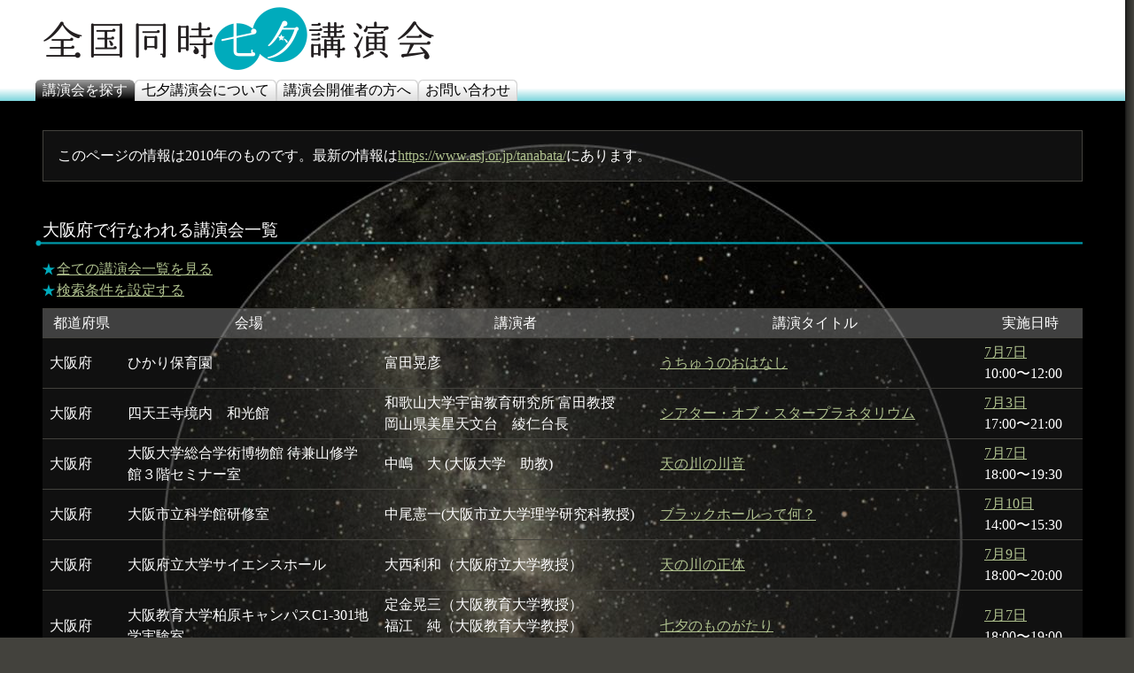

--- FILE ---
content_type: text/html
request_url: https://www.asj.or.jp/tanabata/2010/list.pl?pid=P27
body_size: 2543
content:
<?xml version="1.0" encoding="UTF-8"?>
<!DOCTYPE html PUBLIC "-//W3C//DTD XHTML 1.0 Strict//EN" "http://www.w3.org/TR/xhtml1/DTD/xhtml1-strict.dtd">
<html xmlns="http://www.w3.org/1999/xhtml" xml:lang="ja" lang="ja">
  <head>
    <meta http-equiv="Content-type" content="text/html; charset=UTF-8" />
    <meta http-equiv="Content-Style-Type" content="text/css" />
    <title>大阪府で行なわれる講演会一覧  | 全国同時七夕講演会 2010</title>
    <link rel="stylesheet" type="text/css" href="style/tanabata.css" />
    <meta name="keyword" content="七夕,講演会,日本天文学会,天文教育普及研究会" />
    <meta name="description" content="大阪府で行なわれる七夕講演会の一覧です。皆さんも最寄りの講演会場に足を運び、一緒に七夕講演会を楽しんでみませんか。" />

  </head>
  <body>
    <div class="container">
      <div class="header">
        <p><a href="./"><img src="img/style/tanabata.png" alt="全国同時七夕講演会" /></a></p>
      </div>
      <div class="topmenu">
        <ul>
          <li class="selected"><a href="./">講演会を探す</a></li>
          <li><a href="about.html">七夕講演会について</a></li>
          <li><a href="join.html">講演会開催者の方へ</a></li>
          <li><a href="contact.html">お問い合わせ</a></li>
        </ul>
      </div>

      <div class="main">
        <div class="section">
          <p class="preflist">このページの情報は2010年のものです。最新の情報は<a href="https://www.asj.or.jp/tanabata/">https://www.asj.or.jp/tanabata/</a>にあります。</p>
        </div>

        <div class="section">
       <h2>大阪府で行なわれる講演会一覧  </h2><ul class="link">
<li><a href="./list.pl">全ての講演会一覧を見る</a></li>

<li><a href="./list.pl?mode=form&amp;pid=P27">検索条件を設定する</a></li>
</ul>

<table class="simple" summary="講演会一覧">
	<tr>
		<th style="min-width:4.5em;">都道府県</th>
		<th>会場</th>
		<th>講演者</th>
		<th>講演タイトル</th>
		<th>実施日時</th>
	</tr>
<tr>
	<td style="min-width:4.5em;">大阪府</td>
	<td>ひかり保育園</td>
	<td>富田晃彦</td>
	<td><a href="./list.pl?lid=3386786396&amp;mode=detail&amp;pid=P27">うちゅうのおはなし</a></td>
	<!-- <td>うちゅうのおはなし</td> -->
	<td><a href='./list.pl?date=2010-07-07&amp;pid=P27'>7月7日</a> 10:00〜12:00</td>
</tr>
<tr>
	<td style="min-width:4.5em;">大阪府</td>
	<td>四天王寺境内　和光館</td>
	<td>和歌山大学宇宙教育研究所 富田教授<br />岡山県美星天文台　綾仁台長</td>
	<td><a href="./list.pl?lid=8204876331_20r0SHDixWF8c_12xyGb9qNZaYg&amp;mode=detail&amp;pid=P27">シアター・オブ・スタープラネタリウム</a></td>
	<!-- <td>シアター・オブ・スタープラネタリウム</td> -->
	<td><a href='./list.pl?date=2010-07-03&amp;pid=P27'>7月3日</a> 17:00〜21:00</td>
</tr>
<tr>
	<td style="min-width:4.5em;">大阪府</td>
	<td>大阪大学総合学術博物館 待兼山修学館３階セミナー室</td>
	<td>中嶋　大 (大阪大学　助教)</td>
	<td><a href="./list.pl?lid=8270512815_13sUBvrTjH3rw_12xyGb9qNZaYg&amp;mode=detail&amp;pid=P27">天の川の川音</a></td>
	<!-- <td>天の川の川音</td> -->
	<td><a href='./list.pl?date=2010-07-07&amp;pid=P27'>7月7日</a> 18:00〜19:30</td>
</tr>
<tr>
	<td style="min-width:4.5em;">大阪府</td>
	<td>大阪市立科学館研修室</td>
	<td>中尾憲一(大阪市立大学理学研究科教授)</td>
	<td><a href="./list.pl?lid=4300319003&amp;mode=detail&amp;pid=P27">ブラックホールって何？</a></td>
	<!-- <td>ブラックホールって何？</td> -->
	<td><a href='./list.pl?date=2010-07-10&amp;pid=P27'>7月10日</a> 14:00〜15:30</td>
</tr>
<tr>
	<td style="min-width:4.5em;">大阪府</td>
	<td>大阪府立大学サイエンスホール</td>
	<td>大西利和（大阪府立大学教授）</td>
	<td><a href="./list.pl?lid=8274493574&amp;mode=detail&amp;pid=P27">天の川の正体</a></td>
	<!-- <td>天の川の正体</td> -->
	<td><a href='./list.pl?date=2010-07-09&amp;pid=P27'>7月9日</a> 18:00〜20:00</td>
</tr>
<tr>
	<td style="min-width:4.5em;">大阪府</td>
	<td>大阪教育大学柏原キャンパスC1-301地学実験室</td>
	<td>定金晃三（大阪教育大学教授）<br />福江　純（大阪教育大学教授）<br />松本　桂（大阪教育大学講師）</td>
	<td><a href="./list.pl?lid=2867505797_12PLd1hGM29Q_12xyGb9qNZaYg&amp;mode=detail&amp;pid=P27">七夕のものがたり</a></td>
	<!-- <td>七夕のものがたり</td> -->
	<td><a href='./list.pl?date=2010-07-07&amp;pid=P27'>7月7日</a> 18:00〜19:00</td>
</tr>
<tr>
	<td style="min-width:4.5em;">大阪府</td>
	<td>大阪教育大学附属高等学校天王寺校舎</td>
	<td>福江　純（大阪教育大学教授）</td>
	<td><a href="./list.pl?lid=462682194_12PLd1hGM29Q_12xyGb9qNZaYg&amp;mode=detail&amp;pid=P27">宇宙と物質の起源</a></td>
	<!-- <td>宇宙と物質の起源</td> -->
	<td><a href='./list.pl?date=2010-07-09&amp;pid=P27'>7月9日</a> 14:00〜15:30</td>
</tr>
<tr>
	<td style="min-width:4.5em;">大阪府</td>
	<td>寝屋川市立中央公民館</td>
	<td>北井礼三郎（京都大学　准教授）</td>
	<td><a href="./list.pl?lid=6876162698&amp;mode=detail&amp;pid=P27">激しく活動する太陽</a></td>
	<!-- <td>激しく活動する太陽</td> -->
	<td><a href='./list.pl?date=2010-07-07&amp;pid=P27'>7月7日</a> 19:00〜20:30</td>
</tr>
<tr>
	<td style="min-width:4.5em;">大阪府</td>
	<td>枚方市立サンプラザ生涯学習市民センター　視聴覚室</td>
	<td>柴田一成（京都大学理学研究科附属天文台　教授・台長）</td>
	<td><a href="./list.pl?lid=6334796991_20awJ6Se1C32_12xyGb9qNZaYg&amp;mode=detail&amp;pid=P27">全国同時七夕講演会inひらかた「七夕伝説の地・枚方で宇宙のお話」</a></td>
	<!-- <td>全国同時七夕講演会inひらかた「七夕伝説の地・枚方で宇宙のお話」</td> -->
	<td><a href='./list.pl?date=2010-07-10&amp;pid=P27'>7月10日</a> 18:00〜19:00</td>
</tr>
<tr>
	<td style="min-width:4.5em;">大阪府</td>
	<td>牧野小学校</td>
	<td>柴田一成（京都大学理学研究科附属天文台　教授・台長）</td>
	<td><a href="./list.pl?lid=6475251538_20awJ6Se1C32_12xyGb9qNZaYg&amp;mode=detail&amp;pid=P27">全国同時七夕講演会inひらかた「七夕伝説の地・枚方で宇宙のお話」</a></td>
	<!-- <td>全国同時七夕講演会inひらかた「七夕伝説の地・枚方で宇宙のお話」</td> -->
	<td><a href='./list.pl?date=2010-07-07&amp;pid=P27'>7月7日</a> 10:30〜11:30</td>
</tr>
<tr>
	<td style="min-width:4.5em;">大阪府</td>
	<td>第三中学校</td>
	<td>柴田一成（京都大学 理学研究科附属天文台 教授・台長）</td>
	<td><a href="./list.pl?lid=742144401_20awJ6Se1C32_11mA9mNpCmdTk&amp;mode=detail&amp;pid=P27">全国同時七夕講演会inひらかた「七夕伝説の地・枚方で宇宙のお話」</a></td>
	<!-- <td>全国同時七夕講演会inひらかた「七夕伝説の地・枚方で宇宙のお話」</td> -->
	<td><a href='./list.pl?date=2010-07-07&amp;pid=P27'>7月7日</a> 14:30〜15:30</td>
</tr>
</table> <!-- SELECT l.lid as lid,l.institution as institution, 
l.site as site, p.pref_name as pref_name, l.p_title as p_title,
l.p_author as p_author, l.start_time as start_time,
l.end_time as end_time,l.state as pid FROM lectures_2010 l , prefs p
WHERE l.flg_open=true AND l.flg_del=false AND l.state = p.pid  AND l.state = 'P27'
ORDER BY l.state, l.site, l.start_time
 --> 
        </div>


      </div>

      <div class="footer">

        <p>Copyright &copy; 2009, 2010 日本天文学会. All Rights Reserved.</p>
      </div>
    </div>
  </body>
</html>


--- FILE ---
content_type: text/css
request_url: https://www.asj.or.jp/tanabata/2010/style/tanabata.css
body_size: 157
content:
/*
   Stylesheet for Kwasan Hoshizora Network
   2008/06/10 Modified by Keisuke Nishida
   2007/03/02 Created by Keisuke Nishida
*/

@import "main.css";
@import "ie.css";
@import "print.css";
@import "handheld.css";


--- FILE ---
content_type: text/css
request_url: https://www.asj.or.jp/tanabata/2010/style/main.css
body_size: 2621
content:
/* 2010/06/03 Modified by Keisuke Nishida for Tanabata Kouenkai */
/* 2007/03/02 Created by Keisuke Nishida for Kwasan Hoshizora Network */

/* colors: #000000 #AFC18E #43423D #00ABBC #FFFFFF */
body
{
	margin:0;
	padding:0;
	font-size:medium;
	color:white;
	background-color:#43423D;
}

.container
{
	min-width:40em;
	max-width:80em;
	background:transparent url(../img/style/shadow-right.png) repeat-y 100% 0%;
}

/****************************************
  Header
 ****************************************/
.header
{
	margin-right:10px;
}

.header h1, .header p
{
	margin:0;
	padding:0 0 0 3em;
	background-color:white;
	font-weight:normal;
	font-size:100%;
}

.header h1 a,
.header h1 a:visited,
.header p a,
.header p a:visited
{
	margin:0;
	padding:0;
	color:black;
	background-image:none;
	text-decoration:none;
}

.header h1 a:hover,
.header h1 a:active,
.header p a:hover,
.header p a:active
{
	text-decoration:underline;
}

.header h1 img,
.header p img
{
	vertical-align:middle;
	margin:0;
	padding:0;
	max-width:100%;
}

/****************************************
  Menu
 ****************************************/

.topmenu
{
	margin-right:10px;
}

.topmenu ul
{
	margin:0em;
	padding:0em 0.5em 0em 2.5em;
	font-size:100%;
	list-style-type:none;
	min-height:1em; /* IE7 */
	background:white url(../img/style/menu.png) repeat-x 0% 100%;
}

/* clearfix*/
.topmenu ul:after
{
        content: ".";
        display: block;
        height: 0;
        clear: both;
        visibility: hidden;
}

.topmenu li
{
	float:left;
	padding:0;
	margin:0;
	white-space:nowrap;
	color:black;
	background:white url(../img/style/tab2-right.png) no-repeat 100% 0%;
}

.topmenu li.selected
{
	color:white;
	background:black url(../img/style/tab-right.png) no-repeat 100% 0%;
}

.topmenu li a
{
	display:block;
	margin:0em;
	padding:0em 0.5em;
	height:1.5em;
	line-height:1.5em;
	color:black;
	text-decoration:none;
	background:transparent url(../img/style/tab2-left.png) no-repeat 0% 0%;
}

.topmenu li a:visited
{
	color:black;
}


.topmenu li a:hover,
.topmenu li a:active
{
	text-decoration:underline;
}

.topmenu li.selected a
{
	color:white;
	background:transparent url(../img/style/tab-left.png) no-repeat 0% 0%;
}

.topmenu li.selected a:visited
{
	color:white;
}

.topmenu li.selected a:hover,
.topmenu li.selected a:active
{
}

/****************************************
  Main Contents
 ****************************************/

.main
{
	clear:both;
	font-size:100%;
	color:white;
	/* overflow: hidden; */
	padding-top:1px; /* Netscape 7.1 */
	padding-bottom:1px; /* Netscape 7.1 */
	margin-right:10px;
	background:black url(../img/style/background.jpg) no-repeat top center;
}

.main h1
{
	margin:1.25em 1.875em; /* 2/1.6, 3/1.6 */
	padding:0;
	line-height:1.4;
	font-size:160%;
	font-weight:normal;
	text-shadow:0.1em 0.1em 0.15em #909090;
}

.section
{
	margin:2em;
	line-height:1.5;
	min-height:1em; /* IE7 */
}

.section .subsection
{
	margin:0.5em 0em;
	min-height:1em; /* IE7 */
}

/* clearfix*/
.section:after,
.section .subsection:after
{
	content: "."; 
	display: block; 
	height: 0; 
	clear: both; 
	visibility: hidden;
}

/****************************************
  Footnote
 ****************************************/
/* footnote class should be contained by main class */

.footnote
{
	margin:0;
	padding:0em 2em;
	line-height:1.4;
	border-top:1px solid #d0f0ff;
	clear:both;
}

.footnote p
{
	margin:0.5em 1.0em 0.5em 1.0em;
	padding:0;
}

.footnote ul
{
	margin:0.5em 1.0em 0.5em 1.0em;
	padding:0;
	list-style-type:none;
}

/****************************************
  Footer
 ****************************************/

.footer
{
	padding:0px 10px 10px 0px;
	background:transparent url(../img/style/shadow-bottom-right.png) repeat-x 100% 100%;
	font-size:90%;
	line-height:1.0;
	clear:both;
}

.footer p
{
	text-align:center;
	margin:0;
	padding:0.2em;
	color:#ccc;
	background:#43423D url(../img/style/footer.png) repeat-x 0% 50%;
}

.footer a,
.footer a:visited
{
	text-decoration:underline;
	color:inherit;
}

.footer li a:hover,
.footer li a:active
{
	color:inherit;
}

/****************************************
  Styles in Section and Footnote
 ****************************************/


/************ Section Title ************/
h2
{
	margin:0em 0.833em 0.75em 0.417em;
	padding:0.05em 0.833em 0.2em 0.417em;
	font-size:120%;
	font-weight:normal;
	background:url(../img/style/h2.png) no-repeat 0% 100%;
}

h3
{
	margin:1em 1em 0.75em 1em;
	padding:0px 1em 0px 1.25em;
	background:url(../img/style/h3.png) no-repeat 0% 0.3em;
	font-size:100%;
	font-weight:normal;
}

h2 a,
h2 a:visited,
h3 a,
h3 a:visited
{
	color:white;
	text-decoration:underline;
	padding:0;
}


/************ Paragraph ************/

p
{
	margin:0.5em 1.0em 0.5em 1.0em;
	padding:0;
}

/************ List ************/

ul
{
	margin:0.5em 1.0em 0.5em 1.0em;
	padding:0;
	list-style-type:none;
}

ul li
{
	margin:0px;
	padding:0em 0em 0em 1em;
	background:url(../img/style/list.png) no-repeat 0% 0.3em;
}

ol
{
	margin:0.5em 1.0em 0.5em 2.5em;
	padding:0;
	list-style-type:decimal;
}

ol li
{
	margin:0;
	padding:0;
	background-image:none;
}

ul.index
{
	list-style-type:none;
	border:1px solid #43423D;
	background:#EEEEEE url(../img/style/index.png) repeat-x 0% 0%;
	padding:1em;
	width:20em;
	margin:0em 1.0em 0em 1.0em;
	/*margin:0em;*/
	/* position:relative; /* for IE bug */
	/*left:1em;*/
}

ul.link li
{
	background:url(../img/style/list.png) no-repeat 0% 0.3em;
}

/************ Definision List ************/
dl
{
	margin:1.0em 1.0em;
	padding:0;
}

dl dt
{
	margin: 0.5em 0 0.25em 0;
	padding:0;
}

dl dd
{
	margin: 0.25em 0 0.5em 0;
	padding:0 0 0 2em;
}

dl.table
{
	line-height:1.3;
	margin:0.5em 1.0em;
	border-bottom:1px solid #43423D;
        background:url(../img/style/gray25-25.png) repeat 0% 0.5em transparent;
}

dl.table dt
{
	margin:0;
	padding:0.20em 0em;
	border-top:1px solid #43423D;
	width:8em;
	float:left;
	clear:both;
	text-indent:1em;
	white-space:nowrap;
}

dl.table dd
{
	margin:0 0 0 8em;
	padding:0.2em 1em;
	border-top:1px solid #43423D;
	min-height:1.4em; /* for Opera 9.10 */
}

dl.simplelist
{
	line-height:1.3; /* line-height of ul - vertical padding of dt*/
	margin:0.5em 1.0em;
	border:none;
}

dl.simplelist dt
{
	margin:0;
	padding:0.1em 0em;
	width:9em;
	float:left;
	border:none;
	clear:both;
	background:url(../img/style/list.png) no-repeat 0% 0.3em;
	text-indent:1em;
	white-space:nowrap;
}

dl.simplelist dd
{
	margin:0 0 0 9em;
	padding:0.1em 0em;
	border:none;
	min-height:1.2em; /* for Opera 9.10 */

}

dl dd p
{
	margin:0.25em 0;
	padding:0;
	line-height:1.4;
}

dl dd ul
{
	margin:0.25em 0em;
	padding:0;
	line-height:1.4;
}

dl dd ol
{
	margin:0.25em 0em;
	padding:0;
	line-height:1.4;
	list-style-position:inside;
}

/************ Paragraph and Definition List for figure ************/

dl.figure,
dl.figure_r,
dl.figure_l
{
	margin:0;
	padding:0 1.0em;
}


dl.figure   dt,
dl.figure_r dt,
dl.figure_l dt
{
	padding:0.5em 0 0.1em 0;
}


dl.figure   dd,
dl.figure_r dd,
dl.figure_l dd
{
	padding:0.1em 0 0.5em 0;
}

dl.figure_r dd,
dl.figure_l dd
{
	text-align:center;
}

p.figure,
p.figure_r,
p.figure_l
{
	margin:0;
	padding:0.5em 1.0em;
}

dl.figure_r,
p.figure_r
{
	float:right;
	/* padding-left:2em; */
}

dl.figure_l,
p.figure_l
{
	float:left;
	/* padding-right:2em; */
}

.border img
{
	padding:0px;
	margin:0px;
	border:1px solid #808080;
}

/************ Table ************/

table
{
	margin:0.5em 1.0em 0.5em 1.0em;
	padding:0;
	empty-cells:show;
	border-collapse:collapse;
}

caption
{
	margin:0;
	padding:0.4em;
	text-align:left;
}

td,
th
{
	margin:0;
	padding:0;
	text-align:left;
	font-weight:normal;
}

table.simple
{
	border-bottom:1px solid #43423D;

}

table.simple caption
{

}

table.simple tr
{
}

table.simple th
{
	color:white; /* for IE6 */
        background:url(../img/style/gray50-50.png) repeat 0px 0px transparent;
	text-align:center;
	font-weight:normal;
}

table.simple td
{
	color:white; /* for IE6 */
	text-align:left;
        background:url(../img/style/gray25-25.png) repeat 0px 0px transparent;
}

table.simple td,
table.simple th
{
	border-top:1px solid #43423D;
	padding:0.25em 0.5em;
}

table.simplelist
{
	line-height:1.5; /* IE doesn't inherit line-height */
}

table.simplelist caption
{

}

table.simplelist td,
table.simplelist th
{
	font-weight:normal;
	text-align:left;
	padding:0em 1em;
}

/* See also ie.css */
table.simplelist td:first-child
{
	background:url(../img/style/list.png) no-repeat 0% 0.3em;
}


/************ Block Quote ************/

blockquote
{
	margin :1.0em;
	padding:0;
	border:1px dotted #a0b0ff;
	background-color:#f0f0ff;
}


/************ Form ************/

form
{
	margin :1.0em;
	padding:1px 0;
	border:1px solid #43423D;
        background:url(../img/style/gray25-25.png) repeat 0% 0.5em transparent;
}

input,
select,
textarea
{
	/* margin:0; */
	/* padding:0; */
	/* vertical-align: bottom; */
}


/************ Float Box ************/

.float_l
{
	float:left;
}

.float_r
{
	float:right;
}

.clear
{
	clear:both;
}

/************ Other Inline Elements ************/
a
{
	text-decoration:underline;
	color:#afc18e;
	background-color:transparent;
}

a[name]
{
	text-decoration:none;
	color:inherit;
	background-color:transparent;
}

a.img
{
	text-decoration:none;
}

a:visited
{
	color:#afc18e;
	background-color:transparent;
}

/*
a:hover
{
	color:#FF0000;
	background-color:transparent;
}

a[name]:hover
{
	color:inherit;
	background-color:transparent;
}
*/


strong,
a strong,
strong a
{
	font-weight:bold;
	font-style:normal;
}

em,
a em,
em a
{
	font-style:italic;
}

dfn
{
	font-weight:bold;
	font-style:normal;
}

acronym,
abbr
{

}

acronym:hover,
abbr:hover
{
	cursor: help
}

acronym[title],
abbr[title],
span[title]
{
	border-bottom: thin dotted;
	cursor: help;
}

pre,
samp,
code,
tt
{
	font-family:monospace;
	font-size:100%;
}

q,
cite
{

}

kbd
{
	font-size:100%;
	font-family:monospace;
	margin-left:0.1em;
	margin-right:0.1em;
}

del
{
	text-decoration:line-through;
}

ins
{
	font-weight:bold;
	text-decoration:none;
}

var
{
	font-style:italic;
	font-family:monospace;
	margin:0.1em;
}

img
{
	margin:0;
	padding:0;
	border-width:0;
	max-width:100%;
}



.pictures img
{
	background-color:white;
	padding:3px;
	margin:5px;
	border:1px solid #808080;
}

.new
{
	font-weight:bold;
	color:red;
}

.ok
{
	color:green;
}

.alert
{
	color:red;
}

.preflist
{
	padding:1em;
	border:1px solid #43423D;
        background:url(../img/style/gray25-25.png) repeat 0% 0.5em transparent;
}

.preflist a,
.preflist span
{
	white-space: nowrap;
}

/* END */


--- FILE ---
content_type: text/css
request_url: https://www.asj.or.jp/tanabata/2010/style/ie.css
body_size: 536
content:
/* 
  This stylesheet supports IE 6.0.
  IE 5.x is no longer supported.
*/

/* Default font size (WinIE 5.x, WinIE 6.0 quirks mode) */
/*\*/ 
* html body
{
	font-size:small;
}
/* */

/* Justify the right side of the boxes which contain big images (WinIE 5.x, 6.0, MacIE 5.x) */

* html .header,
* html .topmenu,
* html .main,
* html .footer
{
	width:100%;
}

/* clearfix (WinIE 5.x, 6.0) */

/*\*/ 
* html .topmenu ul,
* html .section,
* html .section .subsection
{
	height: 1em;
}
/* */

/* clearfix (MacIE 5.x) */

/*\*//*/

* html .topmenu ul,
* html .section,
* html .section .subsection
{
	overflow:hidden;
}
/* */

/* IE float bug (WinIE 5.x, 6.0, MacIE 5.x?) */
* html .topmenu ul a
{
	float:left;
}

/* IE doesn't support first-child (WinIE 5.x, 6.0)*/
/*\*/ 
* html table.simplelist .column1
{
	background:url(../img/style/list.png) no-repeat 0% 0.3em;
}
/* */


/* MacIE 5 doesn't support border-collapse:collapse (MacIE 5.x) */

/*\*//*/
* html table.simple tr
{
	border-top:1px solid #d0d0d0;
}

* html table.simple th,
* html table.simple td
{
	border-top:none;

}
/* */

/* list marker in top page*/
* html ul.preflist li {
        background:url(../img/style/list_gray25.png) no-repeat 0% 0.3em;
}





--- FILE ---
content_type: text/css
request_url: https://www.asj.or.jp/tanabata/2010/style/print.css
body_size: 471
content:
@media print {

body
{
	font-size:10pt;
	color:black;
	background:none white;
}

.container
{
	background:none white;
	border:none;
	width:auto;
}

.header, .topmenu, .main, .footer
{
	margin-right:0px;
	padding-left:0px;
	background:none white;
}

.header h1,
.header p
{
	height:auto;
	text-indent:0px;
	background:none white;
}

.header h1
{
	font-size:17.6pt; /* 11*1.6 */
	margin:0em;
	padding:0.2em 1.25em; /* 2/1.6 */
}

.header p
{
	padding:0.2em 2em;
	font-size:11pt;
}

.topmenu
{
	display:none;
}

.main
{
	overflow:visible;
	font-size:11pt;
	color:black;
}

.main h1
{
	clear:both;
	margin:0em;
	padding:0.2em 1.25em;
	line-height:1.4;
}

.section
{
	margin:1em 0em;
}

h2,
ul.index,
.footer p
{
	background:none white;
}

.footer p
{
	color:black;
	padding:0px;
}

h2
{
	border-bottom:1px solid #00abbc;
}

h3
{
	padding-left:0em;
}

ul
{
	list-style-type:disc;
}


ul li,
ul.link li
{
	margin-left:1em;
	padding-left:0;
	background-image:none;
}

dl.table,
table.simple th,
table.simple td,
form,
.preflist
{
	background:none white;
	color:white;
}

}



--- FILE ---
content_type: text/css
request_url: https://www.asj.or.jp/tanabata/2010/style/handheld.css
body_size: 945
content:
/* 2010/09/07 Modified by Keisuke Nishida for Tanabata Kouenkai */
/* 2008/06/10 Created by Keisuke Nishida for Kwasan Hoshizora Network */

@media handheld {

body
{
	background-color:black;
	padding:4px;
	font-size:small;
}

.container
{
	background-image:none;
	border:none;
	width:100%;
	min-width:10em !important;
}

.header, .topmenu, .main, .footer
{
	margin:0px;
	padding:0px;
	background-image:none;
}

.header h1,
.header p
{
	height:auto;
	text-indent:0px;
	color:black;
	background:none white;
	margin:0;
	padding:0;
	font-size:100%;
}

.header h1 a,
.header h1 a:visited,
.header h1 a:hover,
.header p a,
.header p a:visited,
.header p a:hover
{
	color:black;
	text-decoration:none;
}

.topmenu ul
{
	color:black;
	background:none white;
	padding:0em;
}

.topmenu li
{
	background-image:none !important;
}

.topmenu li a,
.topmenu li a:visited,
.topmenu li a:hover,
.topmenu li a:active
{
	padding:0em 0.2em 0em 0.2em;
	text-decoration:underline;
	background-image:none !important;
}

.main
{
	overflow:visible;
}

.main h1
{
	font-size:130%;
	margin:0.2em 0em 0em 0em;
}


.section
{
	margin:0.5em 0em;
	line-height:1.3;
}

.footnote
{
	padding:0;
	line-height:1.3;
}

.footnote ul
{
	margin:0;
}

.footer p
{
	padding:2px;
	background-image:none;
}

h2
{
	margin:0em 0em 0.75em 0em;
	padding:0.1em 0.5em;
	font-size:100%;
}

h3
{
	margin:0.5em 0em 0.5em 0em;
}

p
{
	margin:0.5em 0em;
}

ul
{
	margin:0.5em 0em;
}

ol
{
	margin:0.5em 0em 0.5em 1em;
}

ul.index
{
	width:auto;
	margin-left:0em;
	margin-right:0em;
	padding:0.5em;
}

dl
{
	margin:0;
}


dl dd p,
dl dd ul,
dl dd ol
{
	line-height:1.3;
}

.figure_r,
.figure_l,
.float_r,
.float_l
{
	float:none !important;
}

l.figure,
dl.figure_r,
dl.figure_l,
dl.figure_c,
p.figure,
p.figure_r,
p.figure_c,
p.figure_l
{
	padding:0em;
}

dl.figure dt,
dl.figure_r dt,
dl.figure_l dt,
dl.figure_c dt,
dl.figure dd,
dl.figure_r dd,
dl.figure_l dd,
dl.figure_c dd
{
        text-align:left;
	padding:0.1em 0em;
}


img
{
	max-width:100%;
}

dl dt,
dl.table dt,
dl.simplelist dt
{
	line-height:1.3;
	padding:0;
	width:auto;
	white-space:normal;
	float:none;
}

dl.table dt
{
	text-indent:0em;
}

dl dd,
dl.table dd,
dl.simplelist dd
{
	margin:0 0 0 1em;
	padding:0;
	border-top:none;
}

table
{
	margin:0;
	font-size:100%; /* for i-mode2 */
}

table.simple
{
	border-top:1px solid #999;

}

table.simple tr
{
	border-bottom:1px solid #999;
}

table.simple th,
table.simple td,
table.simplelist th,
table.simplelist td
{
	display:block;
	border:none;
}

table.simple th,
table.simplelist th
{
	background:none #404040;
	padding:0em 0em 0em 0em;
}

table.simple td,
table.simplelist td
{
	background:none #202020;
	padding:0em 0em 0em 1em;
}


table.simple td:first-child,
table.simplelist td:first-child
{
	background:url(../img/style/list.png) no-repeat 0% 0.4em #202020;
}

form
{
	margin:0;
	padding:4px;
}

}

